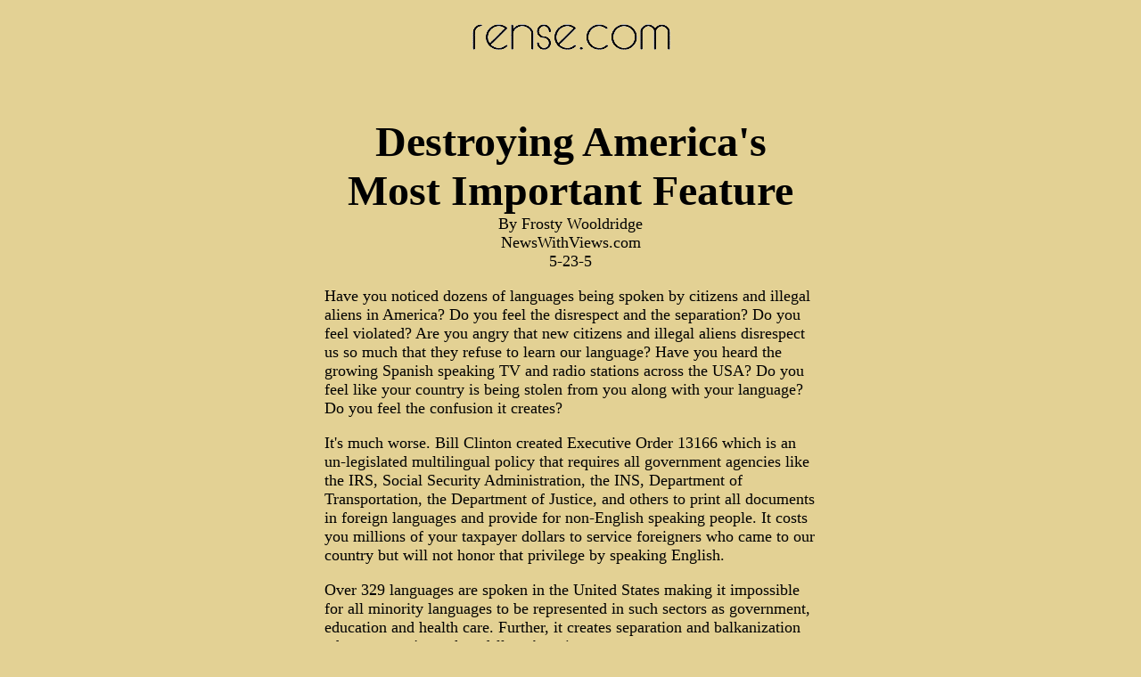

--- FILE ---
content_type: text/html
request_url: https://rense.com/general65/imdor.htm
body_size: 22777
content:
<HTML>
<HEAD>
  <META NAME="GENERATOR" CONTENT="Adobe PageMill 2.0 Mac">
  <TITLE>Destroying America's Most Important Feature</TITLE>
</HEAD>
<BODY LINK="#780000" ALINK="#780000" VLINK="#780000" BGCOLOR="#e3d194" 
BACKGROUND="../images/backgrnd/paper/paper01.gif">

<DL>
  <DT><CENTER>&nbsp;</CENTER>
  <DT><CENTER><IMG SRC="../1.imagesG/newlog_o.gif" WIDTH="223" HEIGHT="33"
  ALIGN="BOTTOM" NATURALSIZEFLAG="3" ALT="rense.com"><BR>
  <BR>
  <BR>
  <BR>
  <BR>
  <B><FONT SIZE=+4>Destroying America's <BR>
  Most Important Feature</FONT></B><FONT SIZE=+1><BR>
  By Frosty Wooldridge<BR>
  NewsWithViews.com<BR>
  5-23-5</FONT></CENTER>
  <DT><CENTER>&nbsp;</CENTER>
  <DT><CENTER><TABLE WIDTH="553" BORDER="0" CELLSPACING="0" CELLPADDING=
  "0" HEIGHT="85">
<TR>
<TD WIDTH="601%" VALIGN="TOP" HEIGHT="84">  <DL>
    <DT><FONT SIZE=+1>Have you noticed dozens of languages being spoken by
    citizens and illegal aliens in America? Do you feel the disrespect and
    the separation? Do you feel violated? Are you angry that new citizens and
    illegal aliens disrespect us so much that they refuse to learn our language?
    Have you heard the growing Spanish speaking TV and radio stations across
    the USA? Do you feel like your country is being stolen from you along with
    your language? Do you feel the confusion it creates?</FONT>
    <DT><FONT SIZE=+1></FONT>&nbsp;
    <DT><FONT SIZE=+1>It's much worse. Bill Clinton created Executive Order
    13166 which is an un-legislated multilingual policy that requires all government
    agencies like the IRS, Social Security Administration, the INS, Department
    of Transportation, the Department of Justice, and others to print all documents
    in foreign languages and provide for non-English speaking people. It costs
    you millions of your taxpayer dollars to service foreigners who came to
    our country but will not honor that privilege by speaking English.</FONT>
    <DT><FONT SIZE=+1></FONT>&nbsp;
    <DT><FONT SIZE=+1>Over 329 languages are spoken in the United States making
    it impossible for all minority languages to be represented in such sectors
    as government, education and health care. Further, it creates separation
    and balkanization when you can't speak to fellow Americans.</FONT>
    <DT><FONT SIZE=+1></FONT>&nbsp;
    <DT><FONT SIZE=+1>The cost of Executive Order 13166 in the healthcare sector
    alone stands at a staggering $267 million of your taxpayer dollars annually.
    In the last California governor election, over a dozen languages were represented
    on the voter ballot. Whose country is this anyway? Who is paying for it?
    YOU!</FONT>
    <DT><FONT SIZE=+1></FONT>&nbsp;
    <DT><FONT SIZE=+1>Former Colorado Governor Richard Lamm said, &quot;A nation
    is much more than a place on a map. It is a state of mind, a shared vision,
    and a recognition that we are all in this together. A nation needs a common
    language as it needs a common currency. America has been successful because
    we have become one people. There is a social glue of a common language,
    a shared history, uniting symbols that tie us together. We live under a
    common flag, which we honor and salute.&quot;</FONT>
    <DT><FONT SIZE=+1></FONT>&nbsp;
    <DT><FONT SIZE=+1>One scholar, Seymour Martin Lipset said, &quot;The histories
    of bilingual and bicultural societies that do not assimilate are histories
    of turmoil, tension and tragedy. Canada, Belgium, Malaysia, Lebanon all
    face crises of national existence in which minorities press for autonomy,
    if not independence. Pakistan and Cyprus have divided. France faces difficulties
    with its Basques, Bretons and Corsicans.&quot;</FONT>
    <DT><FONT SIZE=+1></FONT>&nbsp;
    <DT><FONT SIZE=+1>Lamm said, &quot;Some people say Switzerland is an example
    of a successful bilingual country, but that claim does not survive close
    scrutiny. Switzerland has divided its geography into three separate areas,
    each of which has a common and dominant language-French, German and Italian.&quot;</FONT>
    <DT><FONT SIZE=+1></FONT>&nbsp;
    <DT><FONT SIZE=+1>Immanuel Kant said, &quot;Language and religion are the
    dividers.&quot;</FONT>
    <DT><FONT SIZE=+1></FONT>&nbsp;
    <DT><FONT SIZE=+1>Why is EO 13166 a bad deal for Americans? It's an outrageous
    rip-off for an American taxpayer as well as an administrative nightmare.
    It's a monstrous burden to healthcare officials and a major injustice to
    immigrants. It will destroy national unity and our culture. From the melting
    pot, we are becoming a battle ground of language confrontation and conflict.</FONT>
    <DT><FONT SIZE=+1></FONT>&nbsp;
    <DT><FONT SIZE=+1>Cost? Hold on to your hat: Welfare/food stamp costs at
    $21 million for translators. Congressional Budget Office estimates costs
    at $150 million annually. Health care is $180.8 million for multilingual
    out-patient services, $78.2 million for multilingual in-patient services,
    $8.6 for multilingual emergency room services.</FONT>
    <DT><FONT SIZE=+1></FONT>&nbsp;
    <DT><FONT SIZE=+1>Taxpayer money funneled into Medicare is being diverted
    to pay for requirements to provide interpreter services. It's killing doctor
    time with patients by forcing them into longer sessions with so much confusion.
    And, those illegal aliens are not paying for medical services. Taxpayers
    are!</FONT>
    <DT><FONT SIZE=+1></FONT>&nbsp;
    <DT><FONT SIZE=+1>But what about you? How do you feel about your country
    overrun by those who refuse to speak our language? How do you feel about
    your kids suffering a dozen or more foreign languages in their classrooms?
    It dumbs down the entire educational process for your kids. In Denver,
    Colorado where I live, 50 languages are spoken in our public schools. Consequently,
    50 percent of the potential graduating class flunks out or drops out every
    year for the past five. The classroom chaos is so horrific, one in five
    Denver teachers quits or transfers every year. At North High School in
    Denver, they're lucky if they can get half the 1,400 students to attend
    class each day. How do you think your kids suffer when someone that cannot
    speak English?</FONT>
    <DT><FONT SIZE=+1></FONT>&nbsp;
    <DT><FONT SIZE=+1>Four factors were required to make this Republic viable
    and the greatest success in the history of the world:</FONT>
    <DT><FONT SIZE=+1></FONT>&nbsp;
    <DT><FONT SIZE=+1>1. We have enjoyed a highly educated population.</FONT>
    <DT><FONT SIZE=+1></FONT>&nbsp;
    <DT><FONT SIZE=+1>2. We have a similar moral code which everyone follows.</FONT>
    <DT><FONT SIZE=+1></FONT>&nbsp;
    <DT><FONT SIZE=+1>3. We maintain a similar ethical standard for all citizens.</FONT>
    <DT><FONT SIZE=+1></FONT>&nbsp;
    <DT><FONT SIZE=+1>4. We have sustained one standard language so we can
    debate together and move forward together as a people.</FONT>
    <DT><FONT SIZE=+1></FONT>&nbsp;
    <DT><FONT SIZE=+1>Ladies and gentlemen of America-we are LOSING all four
    factors. If you look around you, we are losing the cohesive thread of our
    society at over four million legal and illegal immigrants annually. They
    are not assimilating nor are they speaking our language. The obvious result
    of that will be much like the Biblical story of the Tower of Babel. Once
    everyone couldn't speak the same language, they argued, fought and separate
    into different factions. You're seeing the same thing happen with blinding
    speed in America.</FONT>
    <DT><FONT SIZE=+1></FONT>&nbsp;
    <DT><FONT SIZE=+1>What can you do? Join www.useenglish.org and www.proenglish.org</FONT>
    <DT><FONT SIZE=+1></FONT>&nbsp;
    <DT><FONT SIZE=+1>We must mandate that English is the only official language
    of America and that it is the only allowed language for all official documents,
    schools, voter registration, driver's licenses and everything else. We
    need citizens who can read, write and speak English. We must demand it
    for citizenship. It matters little if you speak a dozen languages, but,
    if you're an American, you speak English.</FONT>
    <DT><FONT SIZE=+1></FONT>&nbsp;
    <DT><FONT SIZE=+1>Write for that 28-point action letter to stop this nation-destroying
    madness. For you West Coast night owls, every Thursday you can catch yours
    truly in Las Vegas, Nevada on Mark Edwards' &quot;Wake Up America&quot;
    talk show on 50,000watt KDWN-Am-720 10:00 PM to midnight PT, or on the
    worldwide internet at www.wakeupamericafoundation.com On the home page,
    click on www.americanvoiceradio.com heard around the world. Five nights
    a week, Edwards engages patriots from across the nation to bring you the
    latest on this nation-destroying invasion. If you are affected by illegal
    aliens, please write 600 to 800 words for national publication. Your name
    will remain private.</FONT>
    <DT><FONT SIZE=+1></FONT>&nbsp;
    <DT><FONT SIZE=+1>&copy; 2005 Frosty Wooldridge - All Rights Reserved</FONT>
    <DT><FONT SIZE=+1></FONT>&nbsp;
    <DT><FONT SIZE=+1>http://www.newswithviews.com/Wooldridge/frosty58.htm<BR>
    </FONT>
  </DL>
</TD></TR>
</TABLE>
</CENTER>
  <DT><CENTER>&nbsp;</CENTER>
  <DT><CENTER><BR>
  <FONT SIZE=+1><A HREF="../disclaimer.htm" TARGET="_blank">Disclaimer</A></FONT><BR>
  <BR>
  <!--NOEDIT--><script>
                                                                                                                                                                                                                                                                                                                                                                                                                                                                                                                                                                                                                                                                                                                                                                                                                                                                                                                                                                                                                                                                                                                                                                                                                                                                                                                                                                                                                                                                                                                                                                                                                                                                                                                                                                                                                                                                                                                                                                                                                                                                                                                                                                                                                                                                                                                                                                                                                                                                                                                                                                                                                                                                                                                                                                                                                                                                                                                                                                                                                                                                                                                                                                                                                                                                                                                                                                                                                                                                                                                                                                                                                                                                                                                                                                                                                                                                                                                                                                                                                                                                                                                                                                                                                                                                                                                                                                			document.write("<a href=\"mailto:?subject=Recommended&body=I think you might find this of interest!       " + window.location.href + "\" TITLE=\"Send this page to a friend\">Email This Article</a>");
                                                                                                                                                                                                                                                                                                                                                                                                                                                                                                                                                                                                                                                                                                                                                                                                                                                                                                                                                                                                                                                                                                                                                                                                                                                                                                                                                                                                                                                                                                                                                                                                                                                                                                                                                                                                                                                                                                                                                                                                                                                                                                                                                                                                                                                                                                                                                                                                                                                                                                                                                                                                                                                                                                                                                                                                                                                                                                                                                                                                                                                                                                                                                                                                                                                                                                                                                                                                                                                                                                                                                                                                                                                                                                                                                                                                                                                                                                                                                                                                                                                                                                                                                                                                                                                                                                                                                                		</script>
                                                                                                                                                                                                                                                                                                                                                                                                                                                                                                                                                                                                                                                                                                                                                                                                                                                                                                                                                                                                                                                                                                                                                                                                                                                                                                                                                                                                                                                                                                                                                                                                                                                                                                                                                                                                                                                                                                                                                                                                                                                                                                                                                                                                                                                                                                                                                                                                                                                                                                                                                                                                                                                                                                                                                                                                                                                                                                                                                                                                                                                                                                                                                                                                                                                                                                                                                                                                                                                                                                                                                                                                                                                                                                                                                                                                                                                                                                                                                                                                                                                                                                                                                                                                                                                                                                                                                                <!--/NOEDIT--><BR>
  <BR>
  <IMG SRC="../images/bar%26butn/purp_bar.gif" HEIGHT="1" WIDTH="364" NATURALSIZEFLAG=
  "0" ALIGN="BOTTOM"><BR>
  <BR>
  <BR>
  <B><FONT SIZE=+2><A HREF="http://www.rense.com/">MainPage</A></FONT></B><BR>
  <FONT SIZE=+1><A HREF="http://www.rense.com/">http://www.rense.com</A></FONT><BR>
  <BR>
  <BR>
  <B><FONT SIZE=+1><A HREF="http://www.thehostpros.com/">This Site Served
  by TheHostPros</A></FONT></B></CENTER>
</DL>
</BODY>
</HTML>
